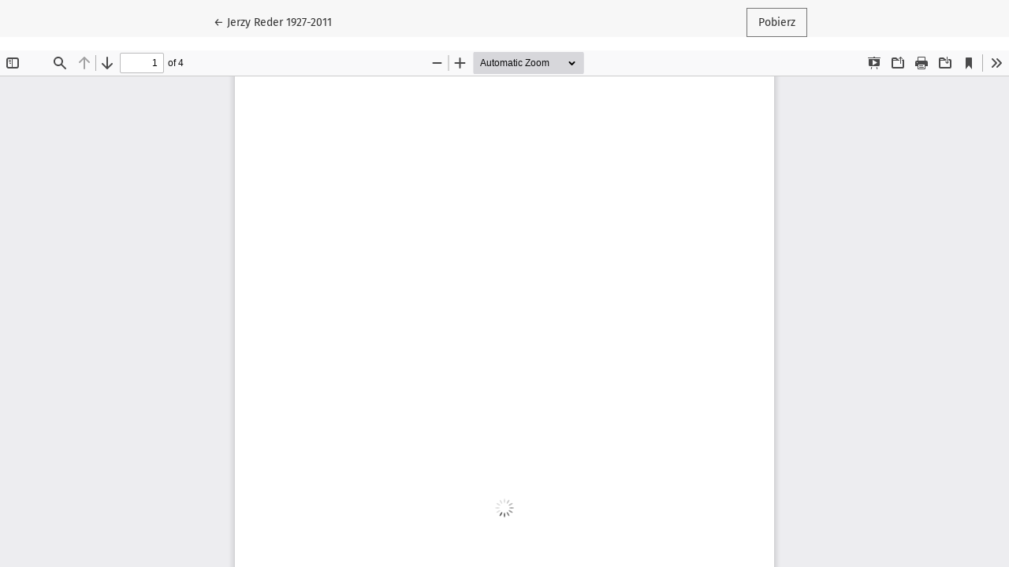

--- FILE ---
content_type: text/html; charset=utf-8
request_url: https://pressto.amu.edu.pl/index.php/cph/article/view/15325/15085
body_size: 865
content:
<!DOCTYPE html>
<html lang="pl-PL" xml:lang="pl-PL">
<head>
	<meta charset="utf-8">
	<meta name="viewport" content="width=device-width, initial-scale=1.0">
	<title>
		Widok Jerzy Reder 1927-2011
							| Czasopismo Prawno-Historyczne
			</title>

	
<meta name="generator" content="Open Journal Systems 3.3.0.21" />
	<link rel="stylesheet" href="https://pressto.amu.edu.pl/plugins/themes/healthSciences/libs/bootstrap.min.css?v=3.3.0.21" type="text/css" /><link rel="stylesheet" href="https://pressto.amu.edu.pl/index.php/cph/$$$call$$$/page/page/css?name=stylesheet" type="text/css" /><link rel="stylesheet" href="https://pressto.amu.edu.pl/plugins/generic/citations/css/citations.css?v=3.3.0.21" type="text/css" /><link rel="stylesheet" href="https://pressto.amu.edu.pl/plugins/generic/netCreateArticleStatistics/assets/css/main.css?v=3.3.0.21" type="text/css" /><link rel="stylesheet" href="https://pressto.amu.edu.pl/plugins/generic/netCreateGeneric/assets/css/frontend.css?v=0.0.0.8" type="text/css" /><link rel="stylesheet" href="https://pressto.amu.edu.pl/public/journals/26/styleSheet.css?d=2022-10-25+13%3A07%3A30" type="text/css" /><link rel="stylesheet" href="https://pressto.amu.edu.pl/public/site/styleSheet.css?v=3.3.0.21" type="text/css" />
</head>
<body class="page-view-pdf">
	<div class="pdf-header">
		<div class="pdf-return-article">
			<a href="https://pressto.amu.edu.pl/index.php/cph/article/view/15325" class="btn btn-text">
				←
				<span class="sr-only">
											Wróć do szczegółów artykułu
									</span>
									Jerzy Reder 1927-2011
							</a>
		</div>
				<div class="pdf-download-button">
			<a href="https://pressto.amu.edu.pl/index.php/cph/article/download/15325/15085/30972" class="btn" download>
				<span class="label">
					Pobierz
				</span>
			</a>
		</div>
	</div>

	<div id="pdfCanvasContainer" class="pdf-frame">
		<iframe src="https://pressto.amu.edu.pl/plugins/generic/pdfJsViewer/pdf.js/web/viewer.html?file=https%3A%2F%2Fpressto.amu.edu.pl%2Findex.php%2Fcph%2Farticle%2Fdownload%2F15325%2F15085%2F30972" width="100%" height="100%" style="min-height: 500px;" allowfullscreen webkitallowfullscreen></iframe>
	</div>
	
</body>
</html>


--- FILE ---
content_type: text/css
request_url: https://pressto.amu.edu.pl/public/journals/26/styleSheet.css?d=2022-10-25+13%3A07%3A30
body_size: 247
content:
.show {display: list-item !important;}
.logo_journal {
  display: block;
  margin-left: auto;
  margin-right: auto;
  width: 100%;
}

.homepage-issue-description-wrapper .homepage-issue-galleys{
	visibility: collapse;
}
.journal-description {
	text-align: justify;
}
.page_about{
	text-align: justify;
}


@media (max-width: 1025px)
{ 
.logo_journal {
  display: block;
  margin-left: auto;
  margin-right: auto;
  width: 100%;
  height: 50%;
}
}


